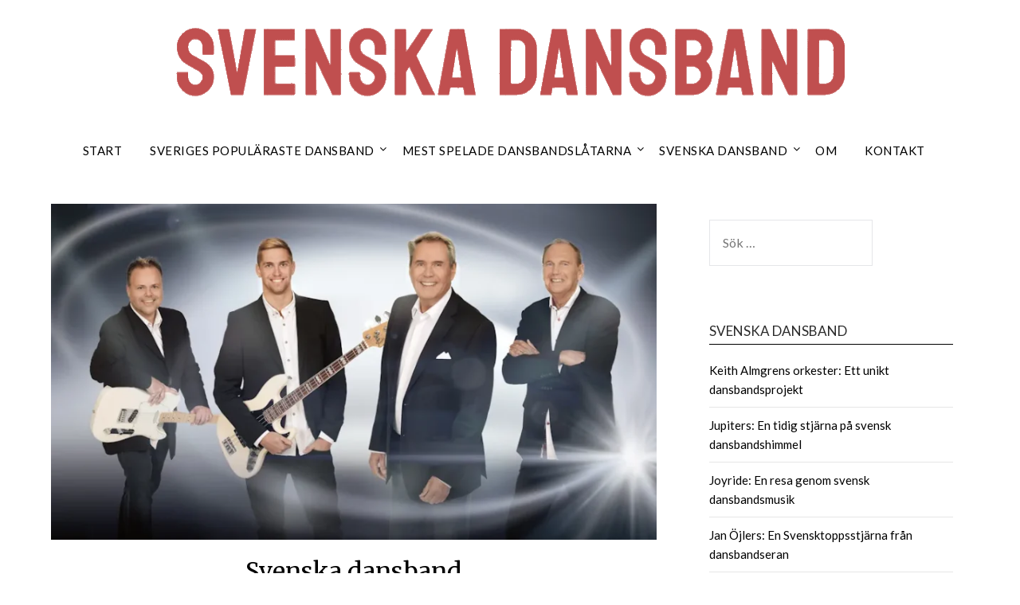

--- FILE ---
content_type: text/html; charset=UTF-8
request_url: https://jannez.nu/
body_size: 15254
content:
<!doctype html>
<html lang="sv-SE">
<head>
	<meta charset="UTF-8">
	<meta name="viewport" content="width=device-width, initial-scale=1">
	<link rel="profile" href="http://gmpg.org/xfn/11">
	<title>Jannez &#8211; Här hittar du alla svenska dansband</title>
<meta name='robots' content='max-image-preview:large' />
<link rel='dns-prefetch' href='//fonts.googleapis.com' />
<link rel="alternate" type="application/rss+xml" title="Jannez &raquo; Webbflöde" href="https://jannez.nu/feed/" />
<link rel="alternate" type="application/rss+xml" title="Jannez &raquo; Kommentarsflöde" href="https://jannez.nu/comments/feed/" />
<link rel="alternate" title="oEmbed (JSON)" type="application/json+oembed" href="https://jannez.nu/wp-json/oembed/1.0/embed?url=https%3A%2F%2Fjannez.nu%2F" />
<link rel="alternate" title="oEmbed (XML)" type="text/xml+oembed" href="https://jannez.nu/wp-json/oembed/1.0/embed?url=https%3A%2F%2Fjannez.nu%2F&#038;format=xml" />
<style id='wp-img-auto-sizes-contain-inline-css' type='text/css'>
img:is([sizes=auto i],[sizes^="auto," i]){contain-intrinsic-size:3000px 1500px}
/*# sourceURL=wp-img-auto-sizes-contain-inline-css */
</style>
<style id='superb-addons-variable-fallbacks-inline-css' type='text/css'>
:root{--wp--preset--color--primary:#1f7cec;--wp--preset--color--primary-hover:#3993ff;--wp--preset--color--base:#fff;--wp--preset--color--featured:#0a284b;--wp--preset--color--contrast-light:#fff;--wp--preset--color--contrast-dark:#000;--wp--preset--color--mono-1:#0d3c74;--wp--preset--color--mono-2:#64748b;--wp--preset--color--mono-3:#e2e8f0;--wp--preset--color--mono-4:#f8fafc;--wp--preset--spacing--superbspacing-xxsmall:clamp(5px,1vw,10px);--wp--preset--spacing--superbspacing-xsmall:clamp(10px,2vw,20px);--wp--preset--spacing--superbspacing-small:clamp(20px,4vw,40px);--wp--preset--spacing--superbspacing-medium:clamp(30px,6vw,60px);--wp--preset--spacing--superbspacing-large:clamp(40px,8vw,80px);--wp--preset--spacing--superbspacing-xlarge:clamp(50px,10vw,100px);--wp--preset--spacing--superbspacing-xxlarge:clamp(60px,12vw,120px);--wp--preset--font-size--superbfont-tiny:clamp(10px,0.625rem + ((1vw - 3.2px) * 0.227),12px);--wp--preset--font-size--superbfont-xxsmall:clamp(12px,0.75rem + ((1vw - 3.2px) * 0.227),14px);--wp--preset--font-size--superbfont-xsmall:clamp(16px,1rem + ((1vw - 3.2px) * 1),16px);--wp--preset--font-size--superbfont-small:clamp(16px,1rem + ((1vw - 3.2px) * 0.227),18px);--wp--preset--font-size--superbfont-medium:clamp(18px,1.125rem + ((1vw - 3.2px) * 0.227),20px);--wp--preset--font-size--superbfont-large:clamp(24px,1.5rem + ((1vw - 3.2px) * 0.909),32px);--wp--preset--font-size--superbfont-xlarge:clamp(32px,2rem + ((1vw - 3.2px) * 1.818),48px);--wp--preset--font-size--superbfont-xxlarge:clamp(40px,2.5rem + ((1vw - 3.2px) * 2.727),64px)}.has-primary-color{color:var(--wp--preset--color--primary)!important}.has-primary-hover-color{color:var(--wp--preset--color--primary-hover)!important}.has-base-color{color:var(--wp--preset--color--base)!important}.has-featured-color{color:var(--wp--preset--color--featured)!important}.has-contrast-light-color{color:var(--wp--preset--color--contrast-light)!important}.has-contrast-dark-color{color:var(--wp--preset--color--contrast-dark)!important}.has-mono-1-color{color:var(--wp--preset--color--mono-1)!important}.has-mono-2-color{color:var(--wp--preset--color--mono-2)!important}.has-mono-3-color{color:var(--wp--preset--color--mono-3)!important}.has-mono-4-color{color:var(--wp--preset--color--mono-4)!important}.has-primary-background-color{background-color:var(--wp--preset--color--primary)!important}.has-primary-hover-background-color{background-color:var(--wp--preset--color--primary-hover)!important}.has-base-background-color{background-color:var(--wp--preset--color--base)!important}.has-featured-background-color{background-color:var(--wp--preset--color--featured)!important}.has-contrast-light-background-color{background-color:var(--wp--preset--color--contrast-light)!important}.has-contrast-dark-background-color{background-color:var(--wp--preset--color--contrast-dark)!important}.has-mono-1-background-color{background-color:var(--wp--preset--color--mono-1)!important}.has-mono-2-background-color{background-color:var(--wp--preset--color--mono-2)!important}.has-mono-3-background-color{background-color:var(--wp--preset--color--mono-3)!important}.has-mono-4-background-color{background-color:var(--wp--preset--color--mono-4)!important}.has-superbfont-tiny-font-size{font-size:var(--wp--preset--font-size--superbfont-tiny)!important}.has-superbfont-xxsmall-font-size{font-size:var(--wp--preset--font-size--superbfont-xxsmall)!important}.has-superbfont-xsmall-font-size{font-size:var(--wp--preset--font-size--superbfont-xsmall)!important}.has-superbfont-small-font-size{font-size:var(--wp--preset--font-size--superbfont-small)!important}.has-superbfont-medium-font-size{font-size:var(--wp--preset--font-size--superbfont-medium)!important}.has-superbfont-large-font-size{font-size:var(--wp--preset--font-size--superbfont-large)!important}.has-superbfont-xlarge-font-size{font-size:var(--wp--preset--font-size--superbfont-xlarge)!important}.has-superbfont-xxlarge-font-size{font-size:var(--wp--preset--font-size--superbfont-xxlarge)!important}
/*# sourceURL=superb-addons-variable-fallbacks-inline-css */
</style>
<style id='wp-emoji-styles-inline-css' type='text/css'>

	img.wp-smiley, img.emoji {
		display: inline !important;
		border: none !important;
		box-shadow: none !important;
		height: 1em !important;
		width: 1em !important;
		margin: 0 0.07em !important;
		vertical-align: -0.1em !important;
		background: none !important;
		padding: 0 !important;
	}
/*# sourceURL=wp-emoji-styles-inline-css */
</style>
<link rel='stylesheet' id='wp-block-library-css' href='https://jannez.nu/wp-includes/css/dist/block-library/style.min.css?ver=6.9' type='text/css' media='all' />
<style id='global-styles-inline-css' type='text/css'>
:root{--wp--preset--aspect-ratio--square: 1;--wp--preset--aspect-ratio--4-3: 4/3;--wp--preset--aspect-ratio--3-4: 3/4;--wp--preset--aspect-ratio--3-2: 3/2;--wp--preset--aspect-ratio--2-3: 2/3;--wp--preset--aspect-ratio--16-9: 16/9;--wp--preset--aspect-ratio--9-16: 9/16;--wp--preset--color--black: #000000;--wp--preset--color--cyan-bluish-gray: #abb8c3;--wp--preset--color--white: #ffffff;--wp--preset--color--pale-pink: #f78da7;--wp--preset--color--vivid-red: #cf2e2e;--wp--preset--color--luminous-vivid-orange: #ff6900;--wp--preset--color--luminous-vivid-amber: #fcb900;--wp--preset--color--light-green-cyan: #7bdcb5;--wp--preset--color--vivid-green-cyan: #00d084;--wp--preset--color--pale-cyan-blue: #8ed1fc;--wp--preset--color--vivid-cyan-blue: #0693e3;--wp--preset--color--vivid-purple: #9b51e0;--wp--preset--gradient--vivid-cyan-blue-to-vivid-purple: linear-gradient(135deg,rgb(6,147,227) 0%,rgb(155,81,224) 100%);--wp--preset--gradient--light-green-cyan-to-vivid-green-cyan: linear-gradient(135deg,rgb(122,220,180) 0%,rgb(0,208,130) 100%);--wp--preset--gradient--luminous-vivid-amber-to-luminous-vivid-orange: linear-gradient(135deg,rgb(252,185,0) 0%,rgb(255,105,0) 100%);--wp--preset--gradient--luminous-vivid-orange-to-vivid-red: linear-gradient(135deg,rgb(255,105,0) 0%,rgb(207,46,46) 100%);--wp--preset--gradient--very-light-gray-to-cyan-bluish-gray: linear-gradient(135deg,rgb(238,238,238) 0%,rgb(169,184,195) 100%);--wp--preset--gradient--cool-to-warm-spectrum: linear-gradient(135deg,rgb(74,234,220) 0%,rgb(151,120,209) 20%,rgb(207,42,186) 40%,rgb(238,44,130) 60%,rgb(251,105,98) 80%,rgb(254,248,76) 100%);--wp--preset--gradient--blush-light-purple: linear-gradient(135deg,rgb(255,206,236) 0%,rgb(152,150,240) 100%);--wp--preset--gradient--blush-bordeaux: linear-gradient(135deg,rgb(254,205,165) 0%,rgb(254,45,45) 50%,rgb(107,0,62) 100%);--wp--preset--gradient--luminous-dusk: linear-gradient(135deg,rgb(255,203,112) 0%,rgb(199,81,192) 50%,rgb(65,88,208) 100%);--wp--preset--gradient--pale-ocean: linear-gradient(135deg,rgb(255,245,203) 0%,rgb(182,227,212) 50%,rgb(51,167,181) 100%);--wp--preset--gradient--electric-grass: linear-gradient(135deg,rgb(202,248,128) 0%,rgb(113,206,126) 100%);--wp--preset--gradient--midnight: linear-gradient(135deg,rgb(2,3,129) 0%,rgb(40,116,252) 100%);--wp--preset--font-size--small: 13px;--wp--preset--font-size--medium: 20px;--wp--preset--font-size--large: 36px;--wp--preset--font-size--x-large: 42px;--wp--preset--spacing--20: 0.44rem;--wp--preset--spacing--30: 0.67rem;--wp--preset--spacing--40: 1rem;--wp--preset--spacing--50: 1.5rem;--wp--preset--spacing--60: 2.25rem;--wp--preset--spacing--70: 3.38rem;--wp--preset--spacing--80: 5.06rem;--wp--preset--shadow--natural: 6px 6px 9px rgba(0, 0, 0, 0.2);--wp--preset--shadow--deep: 12px 12px 50px rgba(0, 0, 0, 0.4);--wp--preset--shadow--sharp: 6px 6px 0px rgba(0, 0, 0, 0.2);--wp--preset--shadow--outlined: 6px 6px 0px -3px rgb(255, 255, 255), 6px 6px rgb(0, 0, 0);--wp--preset--shadow--crisp: 6px 6px 0px rgb(0, 0, 0);}:where(.is-layout-flex){gap: 0.5em;}:where(.is-layout-grid){gap: 0.5em;}body .is-layout-flex{display: flex;}.is-layout-flex{flex-wrap: wrap;align-items: center;}.is-layout-flex > :is(*, div){margin: 0;}body .is-layout-grid{display: grid;}.is-layout-grid > :is(*, div){margin: 0;}:where(.wp-block-columns.is-layout-flex){gap: 2em;}:where(.wp-block-columns.is-layout-grid){gap: 2em;}:where(.wp-block-post-template.is-layout-flex){gap: 1.25em;}:where(.wp-block-post-template.is-layout-grid){gap: 1.25em;}.has-black-color{color: var(--wp--preset--color--black) !important;}.has-cyan-bluish-gray-color{color: var(--wp--preset--color--cyan-bluish-gray) !important;}.has-white-color{color: var(--wp--preset--color--white) !important;}.has-pale-pink-color{color: var(--wp--preset--color--pale-pink) !important;}.has-vivid-red-color{color: var(--wp--preset--color--vivid-red) !important;}.has-luminous-vivid-orange-color{color: var(--wp--preset--color--luminous-vivid-orange) !important;}.has-luminous-vivid-amber-color{color: var(--wp--preset--color--luminous-vivid-amber) !important;}.has-light-green-cyan-color{color: var(--wp--preset--color--light-green-cyan) !important;}.has-vivid-green-cyan-color{color: var(--wp--preset--color--vivid-green-cyan) !important;}.has-pale-cyan-blue-color{color: var(--wp--preset--color--pale-cyan-blue) !important;}.has-vivid-cyan-blue-color{color: var(--wp--preset--color--vivid-cyan-blue) !important;}.has-vivid-purple-color{color: var(--wp--preset--color--vivid-purple) !important;}.has-black-background-color{background-color: var(--wp--preset--color--black) !important;}.has-cyan-bluish-gray-background-color{background-color: var(--wp--preset--color--cyan-bluish-gray) !important;}.has-white-background-color{background-color: var(--wp--preset--color--white) !important;}.has-pale-pink-background-color{background-color: var(--wp--preset--color--pale-pink) !important;}.has-vivid-red-background-color{background-color: var(--wp--preset--color--vivid-red) !important;}.has-luminous-vivid-orange-background-color{background-color: var(--wp--preset--color--luminous-vivid-orange) !important;}.has-luminous-vivid-amber-background-color{background-color: var(--wp--preset--color--luminous-vivid-amber) !important;}.has-light-green-cyan-background-color{background-color: var(--wp--preset--color--light-green-cyan) !important;}.has-vivid-green-cyan-background-color{background-color: var(--wp--preset--color--vivid-green-cyan) !important;}.has-pale-cyan-blue-background-color{background-color: var(--wp--preset--color--pale-cyan-blue) !important;}.has-vivid-cyan-blue-background-color{background-color: var(--wp--preset--color--vivid-cyan-blue) !important;}.has-vivid-purple-background-color{background-color: var(--wp--preset--color--vivid-purple) !important;}.has-black-border-color{border-color: var(--wp--preset--color--black) !important;}.has-cyan-bluish-gray-border-color{border-color: var(--wp--preset--color--cyan-bluish-gray) !important;}.has-white-border-color{border-color: var(--wp--preset--color--white) !important;}.has-pale-pink-border-color{border-color: var(--wp--preset--color--pale-pink) !important;}.has-vivid-red-border-color{border-color: var(--wp--preset--color--vivid-red) !important;}.has-luminous-vivid-orange-border-color{border-color: var(--wp--preset--color--luminous-vivid-orange) !important;}.has-luminous-vivid-amber-border-color{border-color: var(--wp--preset--color--luminous-vivid-amber) !important;}.has-light-green-cyan-border-color{border-color: var(--wp--preset--color--light-green-cyan) !important;}.has-vivid-green-cyan-border-color{border-color: var(--wp--preset--color--vivid-green-cyan) !important;}.has-pale-cyan-blue-border-color{border-color: var(--wp--preset--color--pale-cyan-blue) !important;}.has-vivid-cyan-blue-border-color{border-color: var(--wp--preset--color--vivid-cyan-blue) !important;}.has-vivid-purple-border-color{border-color: var(--wp--preset--color--vivid-purple) !important;}.has-vivid-cyan-blue-to-vivid-purple-gradient-background{background: var(--wp--preset--gradient--vivid-cyan-blue-to-vivid-purple) !important;}.has-light-green-cyan-to-vivid-green-cyan-gradient-background{background: var(--wp--preset--gradient--light-green-cyan-to-vivid-green-cyan) !important;}.has-luminous-vivid-amber-to-luminous-vivid-orange-gradient-background{background: var(--wp--preset--gradient--luminous-vivid-amber-to-luminous-vivid-orange) !important;}.has-luminous-vivid-orange-to-vivid-red-gradient-background{background: var(--wp--preset--gradient--luminous-vivid-orange-to-vivid-red) !important;}.has-very-light-gray-to-cyan-bluish-gray-gradient-background{background: var(--wp--preset--gradient--very-light-gray-to-cyan-bluish-gray) !important;}.has-cool-to-warm-spectrum-gradient-background{background: var(--wp--preset--gradient--cool-to-warm-spectrum) !important;}.has-blush-light-purple-gradient-background{background: var(--wp--preset--gradient--blush-light-purple) !important;}.has-blush-bordeaux-gradient-background{background: var(--wp--preset--gradient--blush-bordeaux) !important;}.has-luminous-dusk-gradient-background{background: var(--wp--preset--gradient--luminous-dusk) !important;}.has-pale-ocean-gradient-background{background: var(--wp--preset--gradient--pale-ocean) !important;}.has-electric-grass-gradient-background{background: var(--wp--preset--gradient--electric-grass) !important;}.has-midnight-gradient-background{background: var(--wp--preset--gradient--midnight) !important;}.has-small-font-size{font-size: var(--wp--preset--font-size--small) !important;}.has-medium-font-size{font-size: var(--wp--preset--font-size--medium) !important;}.has-large-font-size{font-size: var(--wp--preset--font-size--large) !important;}.has-x-large-font-size{font-size: var(--wp--preset--font-size--x-large) !important;}
/*# sourceURL=global-styles-inline-css */
</style>

<style id='classic-theme-styles-inline-css' type='text/css'>
/*! This file is auto-generated */
.wp-block-button__link{color:#fff;background-color:#32373c;border-radius:9999px;box-shadow:none;text-decoration:none;padding:calc(.667em + 2px) calc(1.333em + 2px);font-size:1.125em}.wp-block-file__button{background:#32373c;color:#fff;text-decoration:none}
/*# sourceURL=/wp-includes/css/classic-themes.min.css */
</style>
<link rel='stylesheet' id='contact-form-7-css' href='https://jannez.nu/wp-content/plugins/contact-form-7/includes/css/styles.css?ver=6.1.4' type='text/css' media='all' />
<link rel='stylesheet' id='superb-addons-patterns-css' href='https://jannez.nu/wp-content/plugins/superb-blocks/assets/css/patterns.min.css?ver=3.6.2' type='text/css' media='all' />
<link rel='stylesheet' id='superb-addons-enhancements-css' href='https://jannez.nu/wp-content/plugins/superb-blocks/assets/css/enhancements.min.css?ver=3.6.2' type='text/css' media='all' />
<link rel='stylesheet' id='trp-language-switcher-style-css' href='https://jannez.nu/wp-content/plugins/translatepress-multilingual/assets/css/trp-language-switcher.css?ver=3.0.6' type='text/css' media='all' />
<link rel='stylesheet' id='font-awesome-css' href='https://jannez.nu/wp-content/themes/flatmagazinews/css/font-awesome.min.css?ver=6.9' type='text/css' media='all' />
<link rel='stylesheet' id='flatmagazinews-style-css' href='https://jannez.nu/wp-content/themes/flatmagazinews/style.css?ver=6.9' type='text/css' media='all' />
<link rel='stylesheet' id='flatmagazinews-google-fonts-css' href='//fonts.googleapis.com/css?family=Lato%3A300%2C400%2C700%2C900%7CMerriweather%3A400%2C700&#038;ver=6.9' type='text/css' media='all' />
<script type="text/javascript" src="https://jannez.nu/wp-includes/js/jquery/jquery.min.js?ver=3.7.1" id="jquery-core-js"></script>
<script type="text/javascript" src="https://jannez.nu/wp-includes/js/jquery/jquery-migrate.min.js?ver=3.4.1" id="jquery-migrate-js"></script>
<link rel="https://api.w.org/" href="https://jannez.nu/wp-json/" /><link rel="alternate" title="JSON" type="application/json" href="https://jannez.nu/wp-json/wp/v2/pages/12" /><link rel="EditURI" type="application/rsd+xml" title="RSD" href="https://jannez.nu/xmlrpc.php?rsd" />
<meta name="generator" content="WordPress 6.9" />
<link rel="canonical" href="https://jannez.nu/" />
<link rel='shortlink' href='https://jannez.nu/' />
<link rel="alternate" hreflang="sv-SE" href="https://jannez.nu/"/>
<link rel="alternate" hreflang="sv" href="https://jannez.nu/"/>

		<style type="text/css">
			body, .site, .swidgets-wrap h3, .post-data-text { background: ; }
			.site-title a, .site-description { color: ; }
			.sheader { background-color: #ffffff !important; }
			.main-navigation ul li a, .main-navigation ul li .sub-arrow, .super-menu .toggle-mobile-menu,.toggle-mobile-menu:before, .mobile-menu-active .smenu-hide { color: ; }
			#smobile-menu.show .main-navigation ul ul.children.active, #smobile-menu.show .main-navigation ul ul.sub-menu.active, #smobile-menu.show .main-navigation ul li, .smenu-hide.toggle-mobile-menu.menu-toggle, #smobile-menu.show .main-navigation ul li, .primary-menu ul li ul.children li, .primary-menu ul li ul.sub-menu li, .primary-menu .pmenu, .super-menu { border-color: ; border-bottom-color: ; }
			#secondary .widget h3, #secondary .widget h3 a, #secondary .widget h4, #secondary .widget h1, #secondary .widget h2, #secondary .widget h5, #secondary .widget h6 { color: ; }
			#secondary .widget a, #secondary a, #secondary .widget li a , #secondary span.sub-arrow{ color: ; }
			#secondary, #secondary .widget, #secondary .widget p, #secondary .widget li, .widget time.rpwe-time.published { color: ; }
			#secondary .swidgets-wrap, #secondary .widget ul li, .featured-sidebar .search-field { border-color: ; }
			.site-info, .footer-column-three input.search-submit, .footer-column-three p, .footer-column-three li, .footer-column-three td, .footer-column-three th, .footer-column-three caption { color: #ffffff; }
			.footer-column-three h3, .footer-column-three h4, .footer-column-three h5, .footer-column-three h6, .footer-column-three h1, .footer-column-three h2, .footer-column-three h4, .footer-column-three h3 a { color: ; }
			.footer-column-three a, .footer-column-three li a, .footer-column-three .widget a, .footer-column-three .sub-arrow { color: ; }
			.footer-column-three h3:after { background: ; }
			.site-info, .widget ul li, .footer-column-three input.search-field, .footer-column-three input.search-submit { border-color: ; }
			.site-footer { background-color: ; }
			.archive .page-header h1, .blogposts-list h2 a, .blogposts-list h2 a:hover, .blogposts-list h2 a:active, .search-results h1.page-title { color: ; }
			.blogposts-list .post-data-text, .blogposts-list .post-data-text a{ color: ; }
			.blogposts-list p { color: ; }
			.page-numbers li a, .blogposts-list .blogpost-button { background: ; }
			.page-numbers li a, .blogposts-list .blogpost-button, span.page-numbers.dots, .page-numbers.current, .page-numbers li a:hover { color: ; }
			.archive .page-header h1, .search-results h1.page-title, .blogposts-list.fbox, span.page-numbers.dots, .page-numbers li a, .page-numbers.current { border-color: ; }
			.blogposts-list .post-data-divider { background: ; }
			.page .comments-area .comment-author, .page .comments-area .comment-author a, .page .comments-area .comments-title, .page .content-area h1, .page .content-area h2, .page .content-area h3, .page .content-area h4, .page .content-area h5, .page .content-area h6, .page .content-area th, .single  .comments-area .comment-author, .single .comments-area .comment-author a, .single .comments-area .comments-title, .single .content-area h1, .single .content-area h2, .single .content-area h3, .single .content-area h4, .single .content-area h5, .single .content-area h6, .single .content-area th, .search-no-results h1, .error404 h1 { color: ; }
			.single .post-data-text, .page .post-data-text, .page .post-data-text a, .single .post-data-text a, .comments-area .comment-meta .comment-metadata a { color: ; }
			.page .content-area p, .page article, .page .content-area table, .page .content-area dd, .page .content-area dt, .page .content-area address, .page .content-area .entry-content, .page .content-area li, .page .content-area ol, .single .content-area p, .single article, .single .content-area table, .single .content-area dd, .single .content-area dt, .single .content-area address, .single .entry-content, .single .content-area li, .single .content-area ol, .search-no-results .page-content p { color: ; }
			.single .entry-content a, .page .entry-content a, .comment-content a, .comments-area .reply a, .logged-in-as a, .comments-area .comment-respond a { color: ; }
			.comments-area p.form-submit input { background: ; }
			.error404 .page-content p, .error404 input.search-submit, .search-no-results input.search-submit { color: ; }
			.page .comments-area, .page article.fbox, .page article tr, .page .comments-area ol.comment-list ol.children li, .page .comments-area ol.comment-list .comment, .single .comments-area, .single article.fbox, .single article tr, .comments-area ol.comment-list ol.children li, .comments-area ol.comment-list .comment, .error404 main#main, .error404 .search-form label, .search-no-results .search-form label, .error404 input.search-submit, .search-no-results input.search-submit, .error404 main#main, .search-no-results section.fbox.no-results.not-found{ border-color: ; }
			.single .post-data-divider, .page .post-data-divider { background: ; }
			.single .comments-area p.form-submit input, .page .comments-area p.form-submit input { color: ; }
			.bottom-header-wrapper { padding-top: px; }
			.bottom-header-wrapper { padding-bottom: px; }
			.bottom-header-wrapper { background: ; }
			.bottom-header-wrapper *{ color: ; }
			.header-widget a, .header-widget li a, .header-widget i.fa { color: ; }
			.header-widget, .header-widget p, .header-widget li, .header-widget .textwidget { color: ; }
			.header-widget .widget-title, .header-widget h1, .header-widget h3, .header-widget h2, .header-widget h4, .header-widget h5, .header-widget h6{ color: ; }
			.header-widget.swidgets-wrap, .header-widget ul li, .header-widget .search-field { border-color: ; }


			.header-widgets-wrapper .swidgets-wrap{ background: ; }
			.primary-menu .pmenu, .super-menu, #smobile-menu, .primary-menu ul li ul.children, .primary-menu ul li ul.sub-menu { background-color: ; }
			#secondary .swidgets-wrap{ background: ; }
			#secondary .swidget { border-color: ; }
			.archive article.fbox, .search-results article.fbox, .blog article.fbox { background: ; }


			.comments-area, .single article.fbox, .page article.fbox { background: ; }
		</style>
		<style type="text/css">.recentcomments a{display:inline !important;padding:0 !important;margin:0 !important;}</style><style type="text/css" id="custom-background-css">
body.custom-background { background-color: #ffffff; }
</style>
	<link rel="icon" href="https://jannez.nu/wp-content/uploads/2024/03/cropped-431238-32x32.png" sizes="32x32" />
<link rel="icon" href="https://jannez.nu/wp-content/uploads/2024/03/cropped-431238-192x192.png" sizes="192x192" />
<link rel="apple-touch-icon" href="https://jannez.nu/wp-content/uploads/2024/03/cropped-431238-180x180.png" />
<meta name="msapplication-TileImage" content="https://jannez.nu/wp-content/uploads/2024/03/cropped-431238-270x270.png" />
</head>

<body class="home wp-singular page-template-default page page-id-12 custom-background wp-custom-logo wp-theme-flatmagazinews translatepress-sv_SE masthead-fixed">
	<div id="page" class="site">

		<header id="masthead" class="sheader site-header clearfix">
			<div class="content-wrap">

				
					<div class="site-branding branding-logo">
						<a href="https://jannez.nu/" class="custom-logo-link" rel="home" aria-current="page"><img width="847" height="95" src="https://jannez.nu/wp-content/uploads/2024/03/jannez.png" class="custom-logo" alt="Logo jannez" decoding="async" fetchpriority="high" srcset="https://jannez.nu/wp-content/uploads/2024/03/jannez.png 847w, https://jannez.nu/wp-content/uploads/2024/03/jannez-300x34.png 300w, https://jannez.nu/wp-content/uploads/2024/03/jannez-768x86.png 768w" sizes="(max-width: 847px) 100vw, 847px" /></a>					</div><!-- .site-branding -->

				
					</div>

					<nav id="primary-site-navigation" class="primary-menu main-navigation clearfix">

						<a href="#" id="pull" class="smenu-hide toggle-mobile-menu menu-toggle" aria-controls="secondary-menu" aria-expanded="false">Meny</a>

						<div class="content-wrap text-center">
							<div class="center-main-menu">
								<div class="menu-top-container"><ul id="primary-menu" class="pmenu"><li id="menu-item-30" class="menu-item menu-item-type-post_type menu-item-object-page menu-item-home current-menu-item page_item page-item-12 current_page_item menu-item-30"><a href="https://jannez.nu/" aria-current="page">Start</a></li>
<li id="menu-item-1036" class="menu-item menu-item-type-post_type menu-item-object-page menu-item-has-children menu-item-1036"><a href="https://jannez.nu/sveriges-popularaste-dansband/">Sveriges populäraste dansband</a>
<ul class="sub-menu">
	<li id="menu-item-1037" class="menu-item menu-item-type-post_type menu-item-object-page menu-item-1037"><a href="https://jannez.nu/varfor-ar-dansband-sa-populara-i-sverige/">Varför är dansband så populära i Sverige?</a></li>
	<li id="menu-item-1039" class="menu-item menu-item-type-post_type menu-item-object-page menu-item-1039"><a href="https://jannez.nu/melodifestivalen-och-dansband-en-langvarig-karlekshistoria/">Melodifestivalen och dansband – en långvarig kärlekshistoria</a></li>
</ul>
</li>
<li id="menu-item-1034" class="menu-item menu-item-type-post_type menu-item-object-page menu-item-has-children menu-item-1034"><a href="https://jannez.nu/mest-spelade-dansbandslatarna/">Mest spelade dansbandslåtarna</a>
<ul class="sub-menu">
	<li id="menu-item-1035" class="menu-item menu-item-type-post_type menu-item-object-page menu-item-1035"><a href="https://jannez.nu/radiodominans-dansbandens-framgangar-pa-svensktoppen/">Radiodominans – dansbandens framgångar på Svensktoppen</a></li>
</ul>
</li>
<li id="menu-item-33" class="menu-item menu-item-type-taxonomy menu-item-object-category menu-item-has-children menu-item-33"><a href="https://jannez.nu/svenska-dansband/">Svenska dansband</a>
<ul class="sub-menu">
	<li id="menu-item-1033" class="menu-item menu-item-type-post_type menu-item-object-page menu-item-1033"><a href="https://jannez.nu/dansmusikens-ursprung/">Dansbandsmusikens ursprung</a></li>
	<li id="menu-item-1038" class="menu-item menu-item-type-post_type menu-item-object-page menu-item-1038"><a href="https://jannez.nu/dansbandens-storhetstid/">Dansbandens storhetstid</a></li>
	<li id="menu-item-1040" class="menu-item menu-item-type-post_type menu-item-object-page menu-item-1040"><a href="https://jannez.nu/dansbandsveckan-i-malung/">Dansbandsveckan i Malung</a></li>
	<li id="menu-item-1041" class="menu-item menu-item-type-post_type menu-item-object-page menu-item-1041"><a href="https://jannez.nu/varfor-har-dansband-ofta-sa-roliga-namn/">Varför har dansband ofta så roliga namn?</a></li>
</ul>
</li>
<li id="menu-item-31" class="menu-item menu-item-type-post_type menu-item-object-page menu-item-31"><a href="https://jannez.nu/om/">Om</a></li>
<li id="menu-item-32" class="menu-item menu-item-type-post_type menu-item-object-page menu-item-32"><a href="https://jannez.nu/kontakt/">Kontakt</a></li>
</ul></div>								</div>
							</div>

						</nav><!-- #primary-site-navigation -->
			<div class="content-wrap">

						<div class="super-menu clearfix">
							<div class="super-menu-inner">
								<a href="#" id="pull" class="toggle-mobile-menu menu-toggle" aria-controls="secondary-menu" aria-expanded="false">Meny</a>
							</div>
						</div>
</div>
						<div id="mobile-menu-overlay"></div>

					</header>


						<!-- Image banner -->
	
<!-- / Image banner -->



					<div class="content-wrap">

						
							<!-- Upper widgets -->
							<div class="header-widgets-wrapper">
								
								
															</div>
							<!-- / Upper widgets -->
						
					</div>

					<div id="content" class="site-content clearfix">
						<div class="content-wrap">

	<div id="primary" class="featured-content content-area">
		<main id="main" class="site-main">

							<div class="featured-thumbnail">
			<img width="850" height="472" src="https://jannez.nu/wp-content/uploads/2024/03/sten-stanley-850x472.webp" class="attachment-flatmagazinews-slider size-flatmagazinews-slider wp-post-image" alt="sten-&amp;-stanley" decoding="async" srcset="https://jannez.nu/wp-content/uploads/2024/03/sten-stanley-850x472.webp 850w, https://jannez.nu/wp-content/uploads/2024/03/sten-stanley-300x167.webp 300w, https://jannez.nu/wp-content/uploads/2024/03/sten-stanley-768x427.webp 768w, https://jannez.nu/wp-content/uploads/2024/03/sten-stanley.webp 900w" sizes="(max-width: 850px) 100vw, 850px" />		</div>
	<article id="post-12" class="posts-entry fbox post-12 page type-page status-publish has-post-thumbnail hentry">
	<header class="entry-header">
		<h1 class="entry-title">Svenska dansband</h1>	</header><!-- .entry-header -->

	<div class="entry-content">
		<p><em><strong>Svenska dansband: En musikalisk tradition och dess utveckling</strong></em></p>
<p>Svenska dansband har länge varit en integrerad del av Sveriges musikkultur. Denna genre, som blomstrade under 1960- och 1970-talen, har genomgått betydande förändringar genom åren men har fortfarande en stark närvaro och en trogen publik. Dansbandsmusiken är känd för sin dansvänliga rytm, lättlyssnade melodier och texter som ofta handlar om kärlek, vardagsdramatik och livets glädjeämnen. Denna text utforskar historien bakom svenska dansband, deras musikaliska egenskaper, och hur genren har utvecklats och anpassat sig till det moderna samhället.</p>
<h2>Historien bakom svenska dansband</h2>
<p>Svenska dansbandskulturen tog fart på 1960-talet och nådde sin höjdpunkt under 1970-talet. Det var en tid då liveunderhållning var central i det svenska nöjeslivet, och dansbanden spelade en viktig roll i att förse folk med musik för dans och samvaro. Band som <a href="https://jannez.nu/vikingarna-legender-inom-svensk-dansbandsmusik/">Vikingarna</a>, <a href="https://jannez.nu/sven-ingvars-en-tidlos-musikresa-fran-slottsbron/">Sven-Ingvars</a> och <a href="https://jannez.nu/matz-bladhs-en-pionjar-inom-svensk-dansbandsmusik/">Matz Bladhs</a> blev legendariska <a href="https://jannez.nu/varfor-har-dansband-ofta-sa-roliga-namn/">namn</a> som dominerade scenen och fick nationell berömmelse.</p>
<p>Under 1980- och 1990-talen mötte dansbandskulturen nya utmaningar i form av förändrade musiktrender och en minskad efterfrågan på liveunderhållning. Detta ledde till att vissa band upplöstes, medan andra anpassade sin musikstil för att omfamna element från pop, rock och till och med countrymusik.</p>
<h2>Vad är så speciellt med dansband?</h2>
<p>Kännetecknande för dansbandsmusik är dess starka fokus på melodi och rytm, designad för dans som bugg och foxtrot. Musikstilen kombinerar ofta enkelhet med ett emotionellt djup, vilket gör låtarna lätta att sjunga med i samtidigt som de berör lyssnaren.</p>
<p>Texterna i dansbandsmusik handlar ofta om kärlek och relationer, men kan även beröra vardagliga berättelser och samhällsfrågor. En ärlig och rättfram berättelsestil gör att många kan relatera till låtarnas innehåll.</p>
<p>Med tiden har nya generationer av musiker och lyssnare bidragit till att förnya och vitalisera dansbandskulturen. Moderna dansband som <a href="https://jannez.nu/larz-kristerz-retrokansla-och-musikaliska-framgangar/">Larz-Kristerz</a>, <a href="https://jannez.nu/scotts-en-mangsidig-kraft-inom-svensk-dansbandsmusik/">Scotts</a> och <a href="https://jannez.nu/donnez-en-skansk-dansbandskrona/">Donnez</a> har införlivat samtida musikelement i sina låtar, vilket lockat en yngre publik utan att frångå den traditionella dansbandskänslan.</p>
<p>Teknologiska framsteg har också spelat en viktig roll i dansbandsmusikens utveckling. Användningen av digital inspelningsteknik och sociala medier har gjort det möjligt för band att nå ut till en bredare publik och engagera sina fans på nya sätt.</p>
<h2>Dansbandsmusiken är älskad i Sverige</h2>
<p>Dansbandsmusiken har en unik plats i den svenska musikkulturen. Med sin förmåga att skapa glädje, gemenskap och minnen på dansgolvet har genren blivit en älskad och tidlös del av det svenska folkets hjärta. Många av de mest spelade dansbandslåtarna har inte bara fått oss att dansa genom åren, utan har också satt djupa avtryck i svensk musikhistoria. Genren har utvecklats med tiden men behåller sin starka koppling till det svenska kulturarvet, vilket gör den fortsatt populär och uppskattad.</p>
<p>För många svenskar har dansbandsmusiken varit en självklar del av vardagen, särskilt under storhetstiden på 1970- och 80-talen. Musikgenren blev en samlingspunkt för människor, både på dansbanor och genom radion, där låtar som <em>Gråt inga tårar</em> av <a href="https://jannez.nu/thorleifs-ett-dansbandsfenomen-med-saxofonen-i-centrum/">Thorleifs</a> och <em>De sista ljuva åren</em> av <a href="https://jannez.nu/lasse-stefanz-fran-60-talets-kristianstad-till-melodifestivalen/">Lasse Stefanz</a> spelades om och om igen. Det som gör dansbandsmusiken så älskad är dess enkelhet och förmåga att nå ut till alla – från unga till gamla, och från stad till landsbygd.</p>
<p>Genren präglas av låtar med lättsjungna texter och medryckande melodier, ofta med teman som kärlek, vänskap och vardagslivet. Denna tillgänglighet och igenkänning har gjort att många känner en stark personlig koppling till musiken.</p>
<h2>Klassiker som format svensk musikhistoria</h2>
<p>Flera <a href="https://jannez.nu/mest-spelade-dansbandslatarna/">dansbandslåtar</a> har genom åren blivit odödliga klassiker och en del av det svenska musikaliska arvet. <em>Gråt inga tårar</em> är ett exempel på en låt som fortsätter att spelas flitigt på både <a href="https://jannez.nu/radiodominans-dansbandens-framgangar-pa-svensktoppen/">radio</a> och dansgolv, trots att den först släpptes på 1970-talet. Denna typ av låtar har inte bara blivit soundtracket till otaliga danskvällar, utan har också skapat minnen för generationer av svenskar.</p>
<p>Vikingarna, med hits som <em>Du gav bara löften</em> och <em>Till mitt eget Blue Hawaii</em>, är ett av de band som starkt bidragit till genrens framgång. Deras låtar har inte bara toppat listorna under flera årtionden utan också definierat vad dansbandsmusiken handlar om – glädje, dans och gemenskap.</p>
<h3>Intressant fakta om dansbandsklassiker</h3>
<ul>
<li><strong>Vikingarna är Sveriges mest framgångsrika dansband</strong> och har sålt över 11 miljoner skivor under sin karriär. Deras låtar har spelats tusentals gånger på svenska radiokanaler och är fortfarande <a href="https://jannez.nu/varfor-ar-dansband-sa-populara-i-sverige/">populära</a> idag.</li>
<li><strong>Lasse Stefanz har rekordet för längst tid på Svensktoppen</strong> med sin låt <em>De sista ljuva åren</em>, som låg kvar på listan i 65 veckor, ett tecken på hur älskad dansbandsmusiken är i Sverige.</li>
<li><strong>Dansbandsmusikens dominans på radion</strong> var särskilt stark under 1970- och 80-talen, då genren ofta toppade Svensktoppen och andra populära program som <em>I afton dans</em>.</li>
</ul>
<h2>Dansbandsveckan i Malung – en hyllning till genren</h2>
<p><a href="https://jannez.nu/dansbandsveckan-i-malung/">Dansbandsveckan i Malung</a> är ett av de största och mest kända evenemangen för dansbandsmusik, och lockar över 50 000 besökare varje år. Under en vecka fylls staden av dans, musik och gemenskap, där några av Sveriges mest populära dansband spelar för en entusiastisk publik. Evenemanget visar hur starkt dansbandsmusiken fortfarande står i Sverige och fungerar som ett firande av genrens rika <a href="https://jannez.nu/dansmusikens-ursprung/">historia</a>.</p>
<p>Det är inte bara äldre generationer som deltar i Dansbandsveckan – även yngre personer lockas av den glädje och energi som dansbandsmusiken erbjuder. Evenemang som detta håller liv i traditionen och ser till att musiken fortsätter att spelas och uppskattas av nya lyssnare.</p>
<h2><img decoding="async" class="aligncenter size-full wp-image-1060" src="https://jannez.nu/wp-content/uploads/2024/09/arvingarna-en-del-av-musikhistorien.webp" alt="arvingarna en del av musikhistorien" width="900" height="1101" srcset="https://jannez.nu/wp-content/uploads/2024/09/arvingarna-en-del-av-musikhistorien.webp 900w, https://jannez.nu/wp-content/uploads/2024/09/arvingarna-en-del-av-musikhistorien-245x300.webp 245w, https://jannez.nu/wp-content/uploads/2024/09/arvingarna-en-del-av-musikhistorien-837x1024.webp 837w, https://jannez.nu/wp-content/uploads/2024/09/arvingarna-en-del-av-musikhistorien-768x940.webp 768w, https://jannez.nu/wp-content/uploads/2024/09/arvingarna-en-del-av-musikhistorien-10x12.webp 10w, https://jannez.nu/wp-content/uploads/2024/09/arvingarna-en-del-av-musikhistorien-300x367.webp 300w, https://jannez.nu/wp-content/uploads/2024/09/arvingarna-en-del-av-musikhistorien-850x1040.webp 850w" sizes="(max-width: 900px) 100vw, 900px" /></h2>
<h2>En tidlös del av den svenska musikhistorien</h2>
<p>Trots att musiksmaken förändrats över åren, har dansbandsmusiken fortsatt att vara en levande del av den svenska musikhistorien. Genren har haft en unik förmåga att anpassa sig till nya tider, utan att tappa sina kärnvärden – att skapa musik som bjuder upp till dans och sprider glädje. Genom sin folkliga och tillgängliga karaktär har den blivit en del av Sveriges kulturella identitet.</p>
<p>Genren påverkar fortfarande dagens svenska musikkultur, och dess melodier och teman genljuder i modern schlager och pop. Artister som <a href="https://jannez.nu/arvingarna-ett-dansband-med-musikaliska-rotter/">Arvingarna</a> har lyckats hålla liv i genren genom att blanda traditionell dansbandsmusik med schlager, vilket gör att genren förblir relevant och älskad även bland yngre generationer.</p>
<h2>Långa danskvällar när publiken inte får nog</h2>
<p>Dansbandskvällar har länge varit en central del av den svenska musik- och danskulturen. Under dessa kvällar samlas människor för att dansa till sina favoritlåtar och uppleva den unika atmosfären som bara dansbandsmusiken kan skapa. För dansbanden innebär detta ofta långa kvällar med fullsatta dansgolv, där vissa låtar efterfrågas så ofta att banden ibland måste spela dem flera gånger under en och samma kväll. Det är ett bevis på dansbandens starka band till sin publik och den oemotståndliga dragningskraften i deras musik.</p>
<h2>Låtar som publiken inte kan få nog av</h2>
<p>När ett dansband spelar en populär låt kan det ofta innebära att publiken omedelbart strömmar ut på dansgolvet. Klassiker som Vikingarnas <em>Till mitt eget Blue Hawaii</em> eller Lasse Stefanz <em>De sista ljuva åren</em> är exempel på låtar som många dansbandsbesökare förväntar sig att höra under kvällen. Ofta är dessa låtar så efterfrågade att banden måste upprepa dem för att tillfredsställa publiken. Att få höra sin favoritlåt två eller tre gånger under samma kväll är inte ovanligt och tas alltid emot med glädje.</p>
<p>För banden kan det ibland kännas som en utmaning att hålla energin uppe när samma låt spelas om och om igen, men deras huvudsakliga mål är att ge publiken den bästa kvällen möjligt. Dansbandsmusiken handlar trots allt om att skapa glädje och gemenskap, och om det innebär att spela samma låt flera gånger, så är det en del av upplevelsen.</p>
<h2>Dansbandsklassiker som alltid önskas</h2>
<p>Under långa danskvällar finns det vissa låtar som nästan alltid är självklara inslag. <em>Gråt inga tårar</em> av Thorleifs är en sådan låt som kan spelas flera gånger under en kväll utan att publiken tröttnar. Den enkla melodin och känslosamma texten har en särskild dragningskraft på dansbanorna, och både gamla och unga dansare fyller golvet så fort de första tonerna hörs.</p>
<p>Arvingarnas <em>Eloise</em> är en annan låt som ständigt efterfrågas. Med sin schlagerinfluerade stil och medryckande refräng är den en favorit på dansgolvet, och det är inte ovanligt att dansbanden spelar den två gånger – en gång tidigt på kvällen och en gång under slutet, för att ge dansarna en extra energikick.</p>
<h3>Intressant fakta om danskvällar med svenska dansband</h3>
<ul>
<li><strong>Dubbelspelningar:</strong> Det är vanligt att dansband spelar sin mest populära låt både i mitten av spelningen och som sista låt på kvällen. Detta kallas ofta för &#8221;favorit i repris&#8221;.</li>
<li><strong>Publikens val:</strong> Vissa dansband ger sin publik möjlighet att önska låtar under kvällen, och inte sällan blir det samma låt som efterfrågas om och om igen. En populär låt kan spelas upp till tre gånger under en lång kväll.</li>
<li><strong>Bugg och foxtrot:</strong> Många av de mest efterfrågade låtarna är enkla att dansa till, särskilt i traditionella stilar som bugg och foxtrot. Detta gör att dansgolvet fylls snabbt och stannar fyllt under hela låten.</li>
</ul>
<h2>Publikens förväntningar och dansbandens ansvar</h2>
<p>För många som går på dansbandsevenemang finns det en förväntan att få höra vissa låtar, särskilt om det är ett populärt band som spelar. Vissa låtar blir nästan en självklarhet för att skapa den perfekta kvällen, och dansbanden vet att de har ett ansvar att uppfylla dessa förväntningar. När banden planerar sina setlistor, tar de ofta med i beräkningen vilka låtar som publiken mest troligt vill höra flera gånger under kvällen.</p>
<p>Det handlar inte bara om att spela för att fylla tid, utan om att verkligen skapa en upplevelse där publiken får dansa till sina favoriter. För många dansband är det just den här relationen till publiken som gör att deras spelningar blir så speciella – det är en ständig interaktion där bandet reagerar på publikens önskemål och energi.</p>
<h2>Långa kvällar – en dansbandsklassiker i sig</h2>
<p>Dansbandens långa spelningar är en del av deras identitet och en stor del av deras framgång. En dansbandskväll kan ofta sträcka sig över flera timmar, och under den tiden bygger banden upp stämningen på dansgolvet genom att blanda långsammare låtar med snabbare buggnummer. Genom att återkomma till vissa favoriter flera gånger under kvällen, skapas en rytm där publiken både får chans att återhämta sig och sedan återvända till dansgolvet när favoriterna spelas igen.</p>
<p>För dansbanden är detta en balansgång mellan att hålla musiken varierad och samtidigt tillfredsställa publikens önskemål. Många band berättar att de genom åren har lärt sig känna av stämningen i publiken och vet precis när det är dags att återvända till de mest efterfrågade låtarna.</p>
<p>Att spela låtar flera gånger under en och samma kväll är en tradition som fortfarande lever starkt i dansbandsvärlden. Trots att musiksmaken förändras och nya genrer kommer och går, förblir dansbandens musik en stadig favorit för dem som älskar att dansa. Publikens kärlek till klassikerna gör att dessa långa danskvällar fortsätter att vara en del av den svenska musikscenen, och dansbanden vet att de alltid kan lita på att deras största hits kommer att få publiken på fötter – även om det är för tredje gången den kvällen.</p>
<h2>Framtiden för svenska dansband</h2>
<p>Dansbandsmusiken har haft en lång och framgångsrik historia i Sverige, och mycket tyder på att den kommer att fortsätta att vara en viktig del av den svenska kulturen. Evenemang som Dansbandsveckan och de ständigt återkommande danskvällarna på folkparkerna runt om i landet visar att intresset för dansbandsmusiken lever vidare.</p>
<p>Dansbandskulturen står inför både utmaningar och möjligheter i det moderna samhället. Å ena sidan kämpar genren med att behålla sin relevans i en snabbt föränderlig musikindustri. Å andra sidan erbjuder den digitala eran nya sätt för band att sprida sin musik, interagera med lyssnare och fortsätta att utvecklas.</p>
<p>Trots de utmaningar genren möter, fortsätter dansbandsmusik att vara en älskad del av svensk kultur. Dess förmåga att förena människor i dans och gemenskap är tidlös, och dess anpassningsförmåga till nya musikaliska trender och teknologier lovar gott för dess framtid.</p>
<p>Svenska dansband har spelat en central roll i Sveriges musikkultur under flera decennier. Genom sin rika historia, musikaliska egenskaper och ständiga utveckling fortsätter genren att fascinera och engagera en bred publik. Dansbandskulturens förmåga att anpassa sig till förändringar, samtidigt som den bevarar sin kärna av melodisk och textmässig enkelhet, säkerställer att den kommer att förbli en viktig del av det svenska musiklandskapet för framtida generationer.</p>
<p>Med nya band och artister som <a href="https://jannez.nu/lucianoz-fran-tiktok-sensation-till-dansbandsstjarna/">Lucianoz</a> som tar upp stafettpinnen och utvecklar genren, är det klart att dansbandsmusiken inte bara är ett minne från 70- och 80-talet – det är en levande och vibrerande del av den svenska musikscenen idag.</p>
<p>Dansbandsmusiken är, och kommer att förbli, en älskad del av den svenska musikhistorien. Genren fortsätter att skapa oförglömliga stunder på dansgolvet, samtidigt som den speglar en viktig del av Sveriges kulturella arv.</p>

			</div><!-- .entry-content -->
</article><!-- #post-12 -->

		</main><!-- #main -->
	</div><!-- #primary -->


<aside id="secondary" class="featured-sidebar widget-area">
	<section id="search-3" class="fbox swidgets-wrap widget widget_search"><form role="search" method="get" class="search-form" action="https://jannez.nu/">
				<label>
					<span class="screen-reader-text">Sök efter:</span>
					<input type="search" class="search-field" placeholder="Sök …" value="" name="s" />
				</label>
				<input type="submit" class="search-submit" value="Sök" />
			</form></section>
		<section id="recent-posts-3" class="fbox swidgets-wrap widget widget_recent_entries">
		<div class="swidget"><div class="sidebar-title-border"><h3 class="widget-title">Svenska dansband</h3></div></div>
		<ul>
											<li>
					<a href="https://jannez.nu/keith-almgrens-orkester-ett-unikt-dansbandsprojekt/">Keith Almgrens orkester: Ett unikt dansbandsprojekt</a>
									</li>
											<li>
					<a href="https://jannez.nu/jupiters-en-tidig-stjarna-pa-svensk-dansbandshimmel/">Jupiters: En tidig stjärna på svensk dansbandshimmel</a>
									</li>
											<li>
					<a href="https://jannez.nu/joyride-en-resa-genom-svensk-dansbandsmusik/">Joyride: En resa genom svensk dansbandsmusik</a>
									</li>
											<li>
					<a href="https://jannez.nu/jan-ojlers-en-svensktoppsstjarna-fran-dansbandseran/">Jan Öjlers: En Svensktoppsstjärna från dansbandseran</a>
									</li>
											<li>
					<a href="https://jannez.nu/hjarter-fem-ett-kapitel-i-svensk-dansbandshistoria/">Hjärter fem: Ett kapitel i svensk dansbandshistoria</a>
									</li>
											<li>
					<a href="https://jannez.nu/hjaltarna-en-kort-men-framgangsrik-era-inom-svensk-dansbandsmusik/">Hjältarna: En kort men framgångsrik era inom svensk dansbandsmusik</a>
									</li>
											<li>
					<a href="https://jannez.nu/hans-rytterstroms-ett-minnesvart-kapitel-i-svensk-dansbandsmusik/">Hans Rytterströms: Ett minnesvärt kapitel i svensk dansbandsmusik</a>
									</li>
											<li>
					<a href="https://jannez.nu/goran-lindbergs-orkester-en-period-av-musikalisk-fornyelse/">Göran Lindbergs orkester: En period av musikalisk förnyelse</a>
									</li>
											<li>
					<a href="https://jannez.nu/gamblers-en-epok-inom-svensk-dansbandsmusik/">Gamblers: En epok inom svensk dansbandsmusik</a>
									</li>
											<li>
					<a href="https://jannez.nu/frida-dansbandet-ett-musikaventyr-fran-eskilstuna/">Frida &#038; dansbandet: Ett musikäventyr från Eskilstuna</a>
									</li>
					</ul>

		</section><section id="recent-comments-3" class="fbox swidgets-wrap widget widget_recent_comments"><div class="swidget"><div class="sidebar-title-border"><h3 class="widget-title">Senaste kommentarer</h3></div></div><ul id="recentcomments"><li class="recentcomments"><span class="comment-author-link">Peter Eliasson</span> om <a href="https://jannez.nu/bortalaget-en-svensk-dansbandskvartett-fran-appelbo/#comment-9">Bortalaget: En svensk dansbandskvartett från Äppelbo</a></li><li class="recentcomments"><span class="comment-author-link">Hans Finnanger</span> om <a href="https://jannez.nu/lena-palssons-orkester-ett-unikt-dansbandsprojekt/#comment-8">Lena Pålssons orkester: Ett unikt dansbandsprojekt</a></li><li class="recentcomments"><span class="comment-author-link"><a href="http://andersson@gmail.com" class="url" rel="ugc external nofollow">Anders Eliasson</a></span> om <a href="https://jannez.nu/contrazt-en-resa-genom-svensk-dansbandskultur/#comment-7">Contrazt: En resa genom svensk dansbandskultur</a></li><li class="recentcomments"><span class="comment-author-link"><a href="http://andersson@gmail.com" class="url" rel="ugc external nofollow">Anders Eliasson</a></span> om <a href="https://jannez.nu/contrazt-en-resa-genom-svensk-dansbandskultur/#comment-6">Contrazt: En resa genom svensk dansbandskultur</a></li><li class="recentcomments"><span class="comment-author-link"><a href="http://andersson@gmail.com" class="url" rel="ugc external nofollow">Anders Eliasson</a></span> om <a href="https://jannez.nu/contrazt-en-resa-genom-svensk-dansbandskultur/#comment-5">Contrazt: En resa genom svensk dansbandskultur</a></li></ul></section></aside><!-- #secondary -->
</div>
</div><!-- #content -->

<footer id="colophon" class="site-footer clearfix">

	<div class="content-wrap">
		
			
			
		</div>

		<div class="site-info">
		            Copyright © jannez.nu    		</div><!-- .site-info -->
	</div>



</footer><!-- #colophon -->
</div><!-- #page -->

<div id="smobile-menu" class="mobile-only"></div>
<div id="mobile-menu-overlay"></div>

<template id="tp-language" data-tp-language="sv_SE"></template><script type="speculationrules">
{"prefetch":[{"source":"document","where":{"and":[{"href_matches":"/*"},{"not":{"href_matches":["/wp-*.php","/wp-admin/*","/wp-content/uploads/*","/wp-content/*","/wp-content/plugins/*","/wp-content/themes/flatmagazinews/*","/*\\?(.+)"]}},{"not":{"selector_matches":"a[rel~=\"nofollow\"]"}},{"not":{"selector_matches":".no-prefetch, .no-prefetch a"}}]},"eagerness":"conservative"}]}
</script>
<script type="text/javascript" src="https://jannez.nu/wp-includes/js/dist/hooks.min.js?ver=dd5603f07f9220ed27f1" id="wp-hooks-js"></script>
<script type="text/javascript" src="https://jannez.nu/wp-includes/js/dist/i18n.min.js?ver=c26c3dc7bed366793375" id="wp-i18n-js"></script>
<script type="text/javascript" id="wp-i18n-js-after">
/* <![CDATA[ */
wp.i18n.setLocaleData( { 'text direction\u0004ltr': [ 'ltr' ] } );
//# sourceURL=wp-i18n-js-after
/* ]]> */
</script>
<script type="text/javascript" src="https://jannez.nu/wp-content/plugins/contact-form-7/includes/swv/js/index.js?ver=6.1.4" id="swv-js"></script>
<script type="text/javascript" id="contact-form-7-js-translations">
/* <![CDATA[ */
( function( domain, translations ) {
	var localeData = translations.locale_data[ domain ] || translations.locale_data.messages;
	localeData[""].domain = domain;
	wp.i18n.setLocaleData( localeData, domain );
} )( "contact-form-7", {"translation-revision-date":"2025-08-26 21:48:02+0000","generator":"GlotPress\/4.0.1","domain":"messages","locale_data":{"messages":{"":{"domain":"messages","plural-forms":"nplurals=2; plural=n != 1;","lang":"sv_SE"},"This contact form is placed in the wrong place.":["Detta kontaktformul\u00e4r \u00e4r placerat p\u00e5 fel st\u00e4lle."],"Error:":["Fel:"]}},"comment":{"reference":"includes\/js\/index.js"}} );
//# sourceURL=contact-form-7-js-translations
/* ]]> */
</script>
<script type="text/javascript" id="contact-form-7-js-before">
/* <![CDATA[ */
var wpcf7 = {
    "api": {
        "root": "https:\/\/jannez.nu\/wp-json\/",
        "namespace": "contact-form-7\/v1"
    }
};
//# sourceURL=contact-form-7-js-before
/* ]]> */
</script>
<script type="text/javascript" src="https://jannez.nu/wp-content/plugins/contact-form-7/includes/js/index.js?ver=6.1.4" id="contact-form-7-js"></script>
<script type="text/javascript" src="https://jannez.nu/wp-content/themes/flatmagazinews/js/navigation.js?ver=20170823" id="flatmagazinews-navigation-js"></script>
<script type="text/javascript" src="https://jannez.nu/wp-content/themes/flatmagazinews/js/skip-link-focus-fix.js?ver=20170823" id="flatmagazinews-skip-link-focus-fix-js"></script>
<script type="text/javascript" src="https://jannez.nu/wp-content/themes/flatmagazinews/js/jquery.flexslider.js?ver=20150423" id="flatmagazinews-flexslider-js"></script>
<script type="text/javascript" src="https://jannez.nu/wp-content/themes/flatmagazinews/js/script.js?ver=20160720" id="flatmagazinews-script-js"></script>
<script id="wp-emoji-settings" type="application/json">
{"baseUrl":"https://s.w.org/images/core/emoji/17.0.2/72x72/","ext":".png","svgUrl":"https://s.w.org/images/core/emoji/17.0.2/svg/","svgExt":".svg","source":{"concatemoji":"https://jannez.nu/wp-includes/js/wp-emoji-release.min.js?ver=6.9"}}
</script>
<script type="module">
/* <![CDATA[ */
/*! This file is auto-generated */
const a=JSON.parse(document.getElementById("wp-emoji-settings").textContent),o=(window._wpemojiSettings=a,"wpEmojiSettingsSupports"),s=["flag","emoji"];function i(e){try{var t={supportTests:e,timestamp:(new Date).valueOf()};sessionStorage.setItem(o,JSON.stringify(t))}catch(e){}}function c(e,t,n){e.clearRect(0,0,e.canvas.width,e.canvas.height),e.fillText(t,0,0);t=new Uint32Array(e.getImageData(0,0,e.canvas.width,e.canvas.height).data);e.clearRect(0,0,e.canvas.width,e.canvas.height),e.fillText(n,0,0);const a=new Uint32Array(e.getImageData(0,0,e.canvas.width,e.canvas.height).data);return t.every((e,t)=>e===a[t])}function p(e,t){e.clearRect(0,0,e.canvas.width,e.canvas.height),e.fillText(t,0,0);var n=e.getImageData(16,16,1,1);for(let e=0;e<n.data.length;e++)if(0!==n.data[e])return!1;return!0}function u(e,t,n,a){switch(t){case"flag":return n(e,"\ud83c\udff3\ufe0f\u200d\u26a7\ufe0f","\ud83c\udff3\ufe0f\u200b\u26a7\ufe0f")?!1:!n(e,"\ud83c\udde8\ud83c\uddf6","\ud83c\udde8\u200b\ud83c\uddf6")&&!n(e,"\ud83c\udff4\udb40\udc67\udb40\udc62\udb40\udc65\udb40\udc6e\udb40\udc67\udb40\udc7f","\ud83c\udff4\u200b\udb40\udc67\u200b\udb40\udc62\u200b\udb40\udc65\u200b\udb40\udc6e\u200b\udb40\udc67\u200b\udb40\udc7f");case"emoji":return!a(e,"\ud83e\u1fac8")}return!1}function f(e,t,n,a){let r;const o=(r="undefined"!=typeof WorkerGlobalScope&&self instanceof WorkerGlobalScope?new OffscreenCanvas(300,150):document.createElement("canvas")).getContext("2d",{willReadFrequently:!0}),s=(o.textBaseline="top",o.font="600 32px Arial",{});return e.forEach(e=>{s[e]=t(o,e,n,a)}),s}function r(e){var t=document.createElement("script");t.src=e,t.defer=!0,document.head.appendChild(t)}a.supports={everything:!0,everythingExceptFlag:!0},new Promise(t=>{let n=function(){try{var e=JSON.parse(sessionStorage.getItem(o));if("object"==typeof e&&"number"==typeof e.timestamp&&(new Date).valueOf()<e.timestamp+604800&&"object"==typeof e.supportTests)return e.supportTests}catch(e){}return null}();if(!n){if("undefined"!=typeof Worker&&"undefined"!=typeof OffscreenCanvas&&"undefined"!=typeof URL&&URL.createObjectURL&&"undefined"!=typeof Blob)try{var e="postMessage("+f.toString()+"("+[JSON.stringify(s),u.toString(),c.toString(),p.toString()].join(",")+"));",a=new Blob([e],{type:"text/javascript"});const r=new Worker(URL.createObjectURL(a),{name:"wpTestEmojiSupports"});return void(r.onmessage=e=>{i(n=e.data),r.terminate(),t(n)})}catch(e){}i(n=f(s,u,c,p))}t(n)}).then(e=>{for(const n in e)a.supports[n]=e[n],a.supports.everything=a.supports.everything&&a.supports[n],"flag"!==n&&(a.supports.everythingExceptFlag=a.supports.everythingExceptFlag&&a.supports[n]);var t;a.supports.everythingExceptFlag=a.supports.everythingExceptFlag&&!a.supports.flag,a.supports.everything||((t=a.source||{}).concatemoji?r(t.concatemoji):t.wpemoji&&t.twemoji&&(r(t.twemoji),r(t.wpemoji)))});
//# sourceURL=https://jannez.nu/wp-includes/js/wp-emoji-loader.min.js
/* ]]> */
</script>
</body>
</html>
